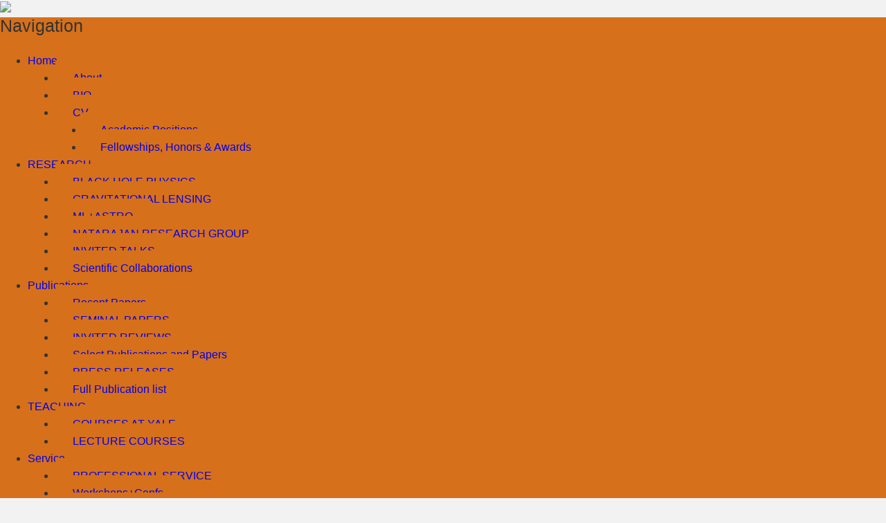

--- FILE ---
content_type: text/html; charset=UTF-8
request_url: https://campuspress.yale.edu/priya/scienceart/scienceart/lunatick-vr/
body_size: 12529
content:
<!DOCTYPE html>
<html lang="en-US">

<head>

<meta http-equiv="Content-Type" content="text/html; charset=UTF-8" />
<title>LUNATICK VR</title>
<meta name="viewport" content="width=device-width,initial-scale=1" />
<link rel="profile" href="http://gmpg.org/xfn/11" />
<link rel="pingback" href="https://campuspress.yale.edu/priya/xmlrpc.php" />
<meta name='robots' content='max-image-preview:large' />
<meta name="generator" content="Yale University Sites 6.9 - http://campuspress.yale.edu/" />
<meta name="template" content="Celebrate 0.3.3" />
<link rel='dns-prefetch' href='//fonts.googleapis.com' />
<link rel="alternate" type="application/rss+xml" title="Priyamvada Natarajan &raquo; Feed" href="https://campuspress.yale.edu/priya/feed/" />
<link rel="alternate" type="application/rss+xml" title="Priyamvada Natarajan &raquo; Comments Feed" href="https://campuspress.yale.edu/priya/comments/feed/" />
<link rel="alternate" title="oEmbed (JSON)" type="application/json+oembed" href="https://campuspress.yale.edu/priya/wp-json/oembed/1.0/embed?url=https%3A%2F%2Fcampuspress.yale.edu%2Fpriya%2Fscienceart%2Fscienceart%2Flunatick-vr%2F" />
<link rel="alternate" title="oEmbed (XML)" type="text/xml+oembed" href="https://campuspress.yale.edu/priya/wp-json/oembed/1.0/embed?url=https%3A%2F%2Fcampuspress.yale.edu%2Fpriya%2Fscienceart%2Fscienceart%2Flunatick-vr%2F&#038;format=xml" />
<style id='wp-img-auto-sizes-contain-inline-css' type='text/css'>
img:is([sizes=auto i],[sizes^="auto," i]){contain-intrinsic-size:3000px 1500px}
/*# sourceURL=wp-img-auto-sizes-contain-inline-css */
</style>
<link rel='stylesheet' id='25px-css' href='https://campuspress.yale.edu/priya/wp-content/themes/celebrate/library/css/25px.min.css?ver=20130526' type='text/css' media='all' />
<link rel='stylesheet' id='gallery-css' href='https://campuspress.yale.edu/priya/wp-content/themes/celebrate/library/css/gallery.min.css?ver=20130526' type='text/css' media='all' />
<link rel='stylesheet' id='style-css' href='https://campuspress.yale.edu/priya/wp-content/themes/celebrate/style.css?ver=20170508' type='text/css' media='all' />
<style id='wp-emoji-styles-inline-css' type='text/css'>

	img.wp-smiley, img.emoji {
		display: inline !important;
		border: none !important;
		box-shadow: none !important;
		height: 1em !important;
		width: 1em !important;
		margin: 0 0.07em !important;
		vertical-align: -0.1em !important;
		background: none !important;
		padding: 0 !important;
	}
/*# sourceURL=wp-emoji-styles-inline-css */
</style>
<style id='wp-block-library-inline-css' type='text/css'>
:root{--wp-block-synced-color:#7a00df;--wp-block-synced-color--rgb:122,0,223;--wp-bound-block-color:var(--wp-block-synced-color);--wp-editor-canvas-background:#ddd;--wp-admin-theme-color:#007cba;--wp-admin-theme-color--rgb:0,124,186;--wp-admin-theme-color-darker-10:#006ba1;--wp-admin-theme-color-darker-10--rgb:0,107,160.5;--wp-admin-theme-color-darker-20:#005a87;--wp-admin-theme-color-darker-20--rgb:0,90,135;--wp-admin-border-width-focus:2px}@media (min-resolution:192dpi){:root{--wp-admin-border-width-focus:1.5px}}.wp-element-button{cursor:pointer}:root .has-very-light-gray-background-color{background-color:#eee}:root .has-very-dark-gray-background-color{background-color:#313131}:root .has-very-light-gray-color{color:#eee}:root .has-very-dark-gray-color{color:#313131}:root .has-vivid-green-cyan-to-vivid-cyan-blue-gradient-background{background:linear-gradient(135deg,#00d084,#0693e3)}:root .has-purple-crush-gradient-background{background:linear-gradient(135deg,#34e2e4,#4721fb 50%,#ab1dfe)}:root .has-hazy-dawn-gradient-background{background:linear-gradient(135deg,#faaca8,#dad0ec)}:root .has-subdued-olive-gradient-background{background:linear-gradient(135deg,#fafae1,#67a671)}:root .has-atomic-cream-gradient-background{background:linear-gradient(135deg,#fdd79a,#004a59)}:root .has-nightshade-gradient-background{background:linear-gradient(135deg,#330968,#31cdcf)}:root .has-midnight-gradient-background{background:linear-gradient(135deg,#020381,#2874fc)}:root{--wp--preset--font-size--normal:16px;--wp--preset--font-size--huge:42px}.has-regular-font-size{font-size:1em}.has-larger-font-size{font-size:2.625em}.has-normal-font-size{font-size:var(--wp--preset--font-size--normal)}.has-huge-font-size{font-size:var(--wp--preset--font-size--huge)}.has-text-align-center{text-align:center}.has-text-align-left{text-align:left}.has-text-align-right{text-align:right}.has-fit-text{white-space:nowrap!important}#end-resizable-editor-section{display:none}.aligncenter{clear:both}.items-justified-left{justify-content:flex-start}.items-justified-center{justify-content:center}.items-justified-right{justify-content:flex-end}.items-justified-space-between{justify-content:space-between}.screen-reader-text{border:0;clip-path:inset(50%);height:1px;margin:-1px;overflow:hidden;padding:0;position:absolute;width:1px;word-wrap:normal!important}.screen-reader-text:focus{background-color:#ddd;clip-path:none;color:#444;display:block;font-size:1em;height:auto;left:5px;line-height:normal;padding:15px 23px 14px;text-decoration:none;top:5px;width:auto;z-index:100000}html :where(.has-border-color){border-style:solid}html :where([style*=border-top-color]){border-top-style:solid}html :where([style*=border-right-color]){border-right-style:solid}html :where([style*=border-bottom-color]){border-bottom-style:solid}html :where([style*=border-left-color]){border-left-style:solid}html :where([style*=border-width]){border-style:solid}html :where([style*=border-top-width]){border-top-style:solid}html :where([style*=border-right-width]){border-right-style:solid}html :where([style*=border-bottom-width]){border-bottom-style:solid}html :where([style*=border-left-width]){border-left-style:solid}html :where(img[class*=wp-image-]){height:auto;max-width:100%}:where(figure){margin:0 0 1em}html :where(.is-position-sticky){--wp-admin--admin-bar--position-offset:var(--wp-admin--admin-bar--height,0px)}@media screen and (max-width:600px){html :where(.is-position-sticky){--wp-admin--admin-bar--position-offset:0px}}

/*# sourceURL=wp-block-library-inline-css */
</style><style id='global-styles-inline-css' type='text/css'>
:root{--wp--preset--aspect-ratio--square: 1;--wp--preset--aspect-ratio--4-3: 4/3;--wp--preset--aspect-ratio--3-4: 3/4;--wp--preset--aspect-ratio--3-2: 3/2;--wp--preset--aspect-ratio--2-3: 2/3;--wp--preset--aspect-ratio--16-9: 16/9;--wp--preset--aspect-ratio--9-16: 9/16;--wp--preset--color--black: #000000;--wp--preset--color--cyan-bluish-gray: #abb8c3;--wp--preset--color--white: #ffffff;--wp--preset--color--pale-pink: #f78da7;--wp--preset--color--vivid-red: #cf2e2e;--wp--preset--color--luminous-vivid-orange: #ff6900;--wp--preset--color--luminous-vivid-amber: #fcb900;--wp--preset--color--light-green-cyan: #7bdcb5;--wp--preset--color--vivid-green-cyan: #00d084;--wp--preset--color--pale-cyan-blue: #8ed1fc;--wp--preset--color--vivid-cyan-blue: #0693e3;--wp--preset--color--vivid-purple: #9b51e0;--wp--preset--gradient--vivid-cyan-blue-to-vivid-purple: linear-gradient(135deg,rgb(6,147,227) 0%,rgb(155,81,224) 100%);--wp--preset--gradient--light-green-cyan-to-vivid-green-cyan: linear-gradient(135deg,rgb(122,220,180) 0%,rgb(0,208,130) 100%);--wp--preset--gradient--luminous-vivid-amber-to-luminous-vivid-orange: linear-gradient(135deg,rgb(252,185,0) 0%,rgb(255,105,0) 100%);--wp--preset--gradient--luminous-vivid-orange-to-vivid-red: linear-gradient(135deg,rgb(255,105,0) 0%,rgb(207,46,46) 100%);--wp--preset--gradient--very-light-gray-to-cyan-bluish-gray: linear-gradient(135deg,rgb(238,238,238) 0%,rgb(169,184,195) 100%);--wp--preset--gradient--cool-to-warm-spectrum: linear-gradient(135deg,rgb(74,234,220) 0%,rgb(151,120,209) 20%,rgb(207,42,186) 40%,rgb(238,44,130) 60%,rgb(251,105,98) 80%,rgb(254,248,76) 100%);--wp--preset--gradient--blush-light-purple: linear-gradient(135deg,rgb(255,206,236) 0%,rgb(152,150,240) 100%);--wp--preset--gradient--blush-bordeaux: linear-gradient(135deg,rgb(254,205,165) 0%,rgb(254,45,45) 50%,rgb(107,0,62) 100%);--wp--preset--gradient--luminous-dusk: linear-gradient(135deg,rgb(255,203,112) 0%,rgb(199,81,192) 50%,rgb(65,88,208) 100%);--wp--preset--gradient--pale-ocean: linear-gradient(135deg,rgb(255,245,203) 0%,rgb(182,227,212) 50%,rgb(51,167,181) 100%);--wp--preset--gradient--electric-grass: linear-gradient(135deg,rgb(202,248,128) 0%,rgb(113,206,126) 100%);--wp--preset--gradient--midnight: linear-gradient(135deg,rgb(2,3,129) 0%,rgb(40,116,252) 100%);--wp--preset--font-size--small: 13px;--wp--preset--font-size--medium: 20px;--wp--preset--font-size--large: 36px;--wp--preset--font-size--x-large: 42px;--wp--preset--spacing--20: 0.44rem;--wp--preset--spacing--30: 0.67rem;--wp--preset--spacing--40: 1rem;--wp--preset--spacing--50: 1.5rem;--wp--preset--spacing--60: 2.25rem;--wp--preset--spacing--70: 3.38rem;--wp--preset--spacing--80: 5.06rem;--wp--preset--shadow--natural: 6px 6px 9px rgba(0, 0, 0, 0.2);--wp--preset--shadow--deep: 12px 12px 50px rgba(0, 0, 0, 0.4);--wp--preset--shadow--sharp: 6px 6px 0px rgba(0, 0, 0, 0.2);--wp--preset--shadow--outlined: 6px 6px 0px -3px rgb(255, 255, 255), 6px 6px rgb(0, 0, 0);--wp--preset--shadow--crisp: 6px 6px 0px rgb(0, 0, 0);}:where(.is-layout-flex){gap: 0.5em;}:where(.is-layout-grid){gap: 0.5em;}body .is-layout-flex{display: flex;}.is-layout-flex{flex-wrap: wrap;align-items: center;}.is-layout-flex > :is(*, div){margin: 0;}body .is-layout-grid{display: grid;}.is-layout-grid > :is(*, div){margin: 0;}:where(.wp-block-columns.is-layout-flex){gap: 2em;}:where(.wp-block-columns.is-layout-grid){gap: 2em;}:where(.wp-block-post-template.is-layout-flex){gap: 1.25em;}:where(.wp-block-post-template.is-layout-grid){gap: 1.25em;}.has-black-color{color: var(--wp--preset--color--black) !important;}.has-cyan-bluish-gray-color{color: var(--wp--preset--color--cyan-bluish-gray) !important;}.has-white-color{color: var(--wp--preset--color--white) !important;}.has-pale-pink-color{color: var(--wp--preset--color--pale-pink) !important;}.has-vivid-red-color{color: var(--wp--preset--color--vivid-red) !important;}.has-luminous-vivid-orange-color{color: var(--wp--preset--color--luminous-vivid-orange) !important;}.has-luminous-vivid-amber-color{color: var(--wp--preset--color--luminous-vivid-amber) !important;}.has-light-green-cyan-color{color: var(--wp--preset--color--light-green-cyan) !important;}.has-vivid-green-cyan-color{color: var(--wp--preset--color--vivid-green-cyan) !important;}.has-pale-cyan-blue-color{color: var(--wp--preset--color--pale-cyan-blue) !important;}.has-vivid-cyan-blue-color{color: var(--wp--preset--color--vivid-cyan-blue) !important;}.has-vivid-purple-color{color: var(--wp--preset--color--vivid-purple) !important;}.has-black-background-color{background-color: var(--wp--preset--color--black) !important;}.has-cyan-bluish-gray-background-color{background-color: var(--wp--preset--color--cyan-bluish-gray) !important;}.has-white-background-color{background-color: var(--wp--preset--color--white) !important;}.has-pale-pink-background-color{background-color: var(--wp--preset--color--pale-pink) !important;}.has-vivid-red-background-color{background-color: var(--wp--preset--color--vivid-red) !important;}.has-luminous-vivid-orange-background-color{background-color: var(--wp--preset--color--luminous-vivid-orange) !important;}.has-luminous-vivid-amber-background-color{background-color: var(--wp--preset--color--luminous-vivid-amber) !important;}.has-light-green-cyan-background-color{background-color: var(--wp--preset--color--light-green-cyan) !important;}.has-vivid-green-cyan-background-color{background-color: var(--wp--preset--color--vivid-green-cyan) !important;}.has-pale-cyan-blue-background-color{background-color: var(--wp--preset--color--pale-cyan-blue) !important;}.has-vivid-cyan-blue-background-color{background-color: var(--wp--preset--color--vivid-cyan-blue) !important;}.has-vivid-purple-background-color{background-color: var(--wp--preset--color--vivid-purple) !important;}.has-black-border-color{border-color: var(--wp--preset--color--black) !important;}.has-cyan-bluish-gray-border-color{border-color: var(--wp--preset--color--cyan-bluish-gray) !important;}.has-white-border-color{border-color: var(--wp--preset--color--white) !important;}.has-pale-pink-border-color{border-color: var(--wp--preset--color--pale-pink) !important;}.has-vivid-red-border-color{border-color: var(--wp--preset--color--vivid-red) !important;}.has-luminous-vivid-orange-border-color{border-color: var(--wp--preset--color--luminous-vivid-orange) !important;}.has-luminous-vivid-amber-border-color{border-color: var(--wp--preset--color--luminous-vivid-amber) !important;}.has-light-green-cyan-border-color{border-color: var(--wp--preset--color--light-green-cyan) !important;}.has-vivid-green-cyan-border-color{border-color: var(--wp--preset--color--vivid-green-cyan) !important;}.has-pale-cyan-blue-border-color{border-color: var(--wp--preset--color--pale-cyan-blue) !important;}.has-vivid-cyan-blue-border-color{border-color: var(--wp--preset--color--vivid-cyan-blue) !important;}.has-vivid-purple-border-color{border-color: var(--wp--preset--color--vivid-purple) !important;}.has-vivid-cyan-blue-to-vivid-purple-gradient-background{background: var(--wp--preset--gradient--vivid-cyan-blue-to-vivid-purple) !important;}.has-light-green-cyan-to-vivid-green-cyan-gradient-background{background: var(--wp--preset--gradient--light-green-cyan-to-vivid-green-cyan) !important;}.has-luminous-vivid-amber-to-luminous-vivid-orange-gradient-background{background: var(--wp--preset--gradient--luminous-vivid-amber-to-luminous-vivid-orange) !important;}.has-luminous-vivid-orange-to-vivid-red-gradient-background{background: var(--wp--preset--gradient--luminous-vivid-orange-to-vivid-red) !important;}.has-very-light-gray-to-cyan-bluish-gray-gradient-background{background: var(--wp--preset--gradient--very-light-gray-to-cyan-bluish-gray) !important;}.has-cool-to-warm-spectrum-gradient-background{background: var(--wp--preset--gradient--cool-to-warm-spectrum) !important;}.has-blush-light-purple-gradient-background{background: var(--wp--preset--gradient--blush-light-purple) !important;}.has-blush-bordeaux-gradient-background{background: var(--wp--preset--gradient--blush-bordeaux) !important;}.has-luminous-dusk-gradient-background{background: var(--wp--preset--gradient--luminous-dusk) !important;}.has-pale-ocean-gradient-background{background: var(--wp--preset--gradient--pale-ocean) !important;}.has-electric-grass-gradient-background{background: var(--wp--preset--gradient--electric-grass) !important;}.has-midnight-gradient-background{background: var(--wp--preset--gradient--midnight) !important;}.has-small-font-size{font-size: var(--wp--preset--font-size--small) !important;}.has-medium-font-size{font-size: var(--wp--preset--font-size--medium) !important;}.has-large-font-size{font-size: var(--wp--preset--font-size--large) !important;}.has-x-large-font-size{font-size: var(--wp--preset--font-size--x-large) !important;}
/*# sourceURL=global-styles-inline-css */
</style>

<style id='classic-theme-styles-inline-css' type='text/css'>
/*! This file is auto-generated */
.wp-block-button__link{color:#fff;background-color:#32373c;border-radius:9999px;box-shadow:none;text-decoration:none;padding:calc(.667em + 2px) calc(1.333em + 2px);font-size:1.125em}.wp-block-file__button{background:#32373c;color:#fff;text-decoration:none}
/*# sourceURL=/wp-includes/css/classic-themes.min.css */
</style>
<link rel='stylesheet' id='awsm-ead-plus-public-css' href='https://campuspress.yale.edu/priya/wp-content/plugins/embed-any-document-plus/css/embed-public.min.css?ver=2.8.2' type='text/css' media='all' />
<link rel='stylesheet' id='wpa-style-css' href='https://campuspress.yale.edu/priya/wp-content/plugins/wp-accessibility/css/wpa-style.css?ver=2.2.5' type='text/css' media='all' />
<style id='wpa-style-inline-css' type='text/css'>
:root { --admin-bar-top : 7px; }
/*# sourceURL=wpa-style-inline-css */
</style>
<link rel='stylesheet' id='sourceSans-css' href='http://fonts.googleapis.com/css?family=Source+Sans+Pro%3A400%2C200&#038;ver=6.9' type='text/css' media='all' />
<link rel='stylesheet' id='montserrat-css' href='http://fonts.googleapis.com/css?family=Montserrat%3A400%2C700&#038;ver=6.9' type='text/css' media='all' />
<link rel='stylesheet' id='ptSans-css' href='http://fonts.googleapis.com/css?family=PT+Sans%3A400%2C700&#038;ver=6.9' type='text/css' media='all' />
<script type="text/javascript" id="jquery-core-js-extra">
/* <![CDATA[ */
var msreader_featured_posts = {"saving":"Saving...","post_featured":"This post is featured","feature":"Feature","unfeature":"Unfeature"};
//# sourceURL=jquery-core-js-extra
/* ]]> */
</script>
<script type="text/javascript" src="https://campuspress.yale.edu/priya/wp-includes/js/jquery/jquery.min.js?ver=3.7.1" id="jquery-core-js"></script>
<script type="text/javascript" src="https://campuspress.yale.edu/priya/wp-includes/js/jquery/jquery-migrate.min.js?ver=3.4.1" id="jquery-migrate-js"></script>
<script type="text/javascript" id="jquery-js-after">
/* <![CDATA[ */
var ajaxurl = 'https://campuspress.yale.edu/priya/wp-admin/admin-ajax.php';
//# sourceURL=jquery-js-after
/* ]]> */
</script>
<link rel="https://api.w.org/" href="https://campuspress.yale.edu/priya/wp-json/" /><link rel="alternate" title="JSON" type="application/json" href="https://campuspress.yale.edu/priya/wp-json/wp/v2/pages/338" /><link rel="canonical" href="https://campuspress.yale.edu/priya/scienceart/scienceart/lunatick-vr/" />
<link rel='shortlink' href='https://campuspress.yale.edu/priya/?p=338' />
	<style>
		@media screen and (max-width: 782px) {
			#wpadminbar li#wp-admin-bar-log-in,
			#wpadminbar li#wp-admin-bar-register {
				display: block;
			}

			#wpadminbar li#wp-admin-bar-log-in a,
			#wpadminbar li#wp-admin-bar-register a {
				padding: 0 8px;
			}
		}
	</style>
<style id="simpler-css-style" type="text/css">
#content {
    float: none;
    width: 100%
}

#main {
    max-width: 1230px;
    padding-left: 60px;

}
    
.entry-header {
	display: none;
}	

.entry-footer {
    display: none;
}  

p {
  font-family: "American Typewriter", Helvetica, sans-serif;
}

H2 {
    font-family: "American Typewriter", Helvetica, sans-serif;
}

H3 {
    font-family: "American Typewriter", Helvetica, sans-serif;
}

H4 {
        font-family: "American Typewriter", Helvetica, sans-serif;
}

H6 {     /* heading with extra padding */ 
font-family: "American Typewriter", Helvetica, sans-serif;
font-size: 20px;
    padding-top: 80px;
}
   
ul li {
            font-family: "American Typewriter", Helvetica, sans-serif;

}

#menu-primary {
    background-color: #d6701a;
    font-family: "American Typewriter", Helvetica, sans-serif;
}

    #menu-primary li a:hover, 
			#menu-primary li:hover > a {
				background: #d6701a;	
                font-family: "American Typewriter", Helvetica, sans-serif;
			}
			#menu-primary li li a {
				background: #d6701a;
				padding: 17px 25px;
                font-family: "American Typewriter", Helvetica, sans-serif;
			}


.menu-items .hover {
    background-color: #000000;
    font-family: "American Typewriter", Helvetica, sans-serif;
}   

.menu-primary li li a {
    background: #000000;
    font-family: "American Typewriter", Helvetica, sans-serif;
}

.alignright, .right {
    margin-top: 20px;
}
</style><!-- end of custom css -->

        <script type="text/javascript">
            var jQueryMigrateHelperHasSentDowngrade = false;

			window.onerror = function( msg, url, line, col, error ) {
				// Break out early, do not processing if a downgrade reqeust was already sent.
				if ( jQueryMigrateHelperHasSentDowngrade ) {
					return true;
                }

				var xhr = new XMLHttpRequest();
				var nonce = '88037bbda2';
				var jQueryFunctions = [
					'andSelf',
					'browser',
					'live',
					'boxModel',
					'support.boxModel',
					'size',
					'swap',
					'clean',
					'sub',
                ];
				var match_pattern = /\)\.(.+?) is not a function/;
                var erroredFunction = msg.match( match_pattern );

                // If there was no matching functions, do not try to downgrade.
                if ( null === erroredFunction || typeof erroredFunction !== 'object' || typeof erroredFunction[1] === "undefined" || -1 === jQueryFunctions.indexOf( erroredFunction[1] ) ) {
                    return true;
                }

                // Set that we've now attempted a downgrade request.
                jQueryMigrateHelperHasSentDowngrade = true;

				xhr.open( 'POST', 'https://campuspress.yale.edu/priya/wp-admin/admin-ajax.php' );
				xhr.setRequestHeader( 'Content-Type', 'application/x-www-form-urlencoded' );
				xhr.onload = function () {
					var response,
                        reload = false;

					if ( 200 === xhr.status ) {
                        try {
                        	response = JSON.parse( xhr.response );

                        	reload = response.data.reload;
                        } catch ( e ) {
                        	reload = false;
                        }
                    }

					// Automatically reload the page if a deprecation caused an automatic downgrade, ensure visitors get the best possible experience.
					if ( reload ) {
						location.reload();
                    }
				};

				xhr.send( encodeURI( 'action=jquery-migrate-downgrade-version&_wpnonce=' + nonce ) );

				// Suppress error alerts in older browsers
				return true;
			}
        </script>

		<!--[if lt IE 9]>
<script src="https://campuspress.yale.edu/priya/wp-content/themes/celebrate/js/html5.js" type="text/javascript"></script>
<![endif]-->
<style type="text/css">
/* <![CDATA[ */
img.latex { vertical-align: middle; border: none; }
/* ]]> */
</style>
	<style type="text/css">
			#site-title,
		#site-description {
			position: absolute !important;
			clip: rect(1px 1px 1px 1px); /* IE6, IE7 */
			clip: rect(1px, 1px, 1px, 1px);
		}
		</style>
	<style type="text/css" id="custom-background-css">
body.custom-background { background-color: #f2f2f2; }
</style>
	<link rel="icon" href="https://campuspress.yale.edu/files/2023/05/favicon.ico" sizes="32x32" />
<link rel="icon" href="https://campuspress.yale.edu/files/2023/05/favicon.ico" sizes="192x192" />
<link rel="apple-touch-icon" href="https://campuspress.yale.edu/files/2023/05/favicon.ico" />
<meta name="msapplication-TileImage" content="https://campuspress.yale.edu/files/2023/05/favicon.ico" />

<link rel='stylesheet' id='sgf-google-fonts-1-css' href='https://fonts.googleapis.com/css?family=Open+Sans%7CPT+Sans%7CPT+Serif&#038;ver=6.9' type='text/css' media='all' />
</head>

<body class="wordpress ltr en_US parent-theme multisite blog-2898 y2026 m01 d15 h09 thursday logged-out custom-background custom-header singular singular-page singular-page-338">
	<div id="container">
		<header id="header">
			<img class='header' src='https://campuspress.yale.edu/priya/files/2020/07/banner-image-new-07-20V2.png'>			
			<hgroup id="branding">
				<h1 id="site-title"><a href="https://campuspress.yale.edu/priya" title="Priyamvada Natarajan">Priyamvada Natarajan</a></h1>
				<h2 id="site-description">Professor of Astronomy and of Physics</h2>
			</hgroup><!-- #branding -->
		</header><!-- #header -->
		<nav id="menu-primary" class="menu"><h3 class="menu-toggle" title="Navigation">Navigation</h3><div class="wrap"><ul id="menu-primary-items" class="menu-items"><li id="menu-item-163" class="menu-item menu-item-type-custom menu-item-object-custom menu-item-home menu-item-has-children menu-item-163"><a href="https://campuspress.yale.edu/priya/">Home</a>
<ul class="sub-menu">
	<li id="menu-item-113" class="menu-item menu-item-type-custom menu-item-object-custom menu-item-113"><a href="http://campuspress.yale.edu/priya/about2/">About</a></li>
	<li id="menu-item-115" class="menu-item menu-item-type-post_type menu-item-object-page menu-item-115"><a href="https://campuspress.yale.edu/priya/bio/">BIO</a></li>
	<li id="menu-item-772" class="menu-item menu-item-type-post_type menu-item-object-page menu-item-has-children menu-item-772"><a href="https://campuspress.yale.edu/priya/cv/cv2/">CV</a>
	<ul class="sub-menu">
		<li id="menu-item-812" class="menu-item menu-item-type-post_type menu-item-object-page menu-item-812"><a href="https://campuspress.yale.edu/priya/cv/academic-qualifications-cont/">Academic Positions</a></li>
		<li id="menu-item-781" class="menu-item menu-item-type-post_type menu-item-object-page menu-item-781"><a href="https://campuspress.yale.edu/priya/cv/fellowships-honors-awards/">Fellowships, Honors &#038; Awards</a></li>
	</ul>
</li>
</ul>
</li>
<li id="menu-item-23" class="menu-item menu-item-type-post_type menu-item-object-page menu-item-has-children menu-item-23"><a href="https://campuspress.yale.edu/priya/research/">RESEARCH</a>
<ul class="sub-menu">
	<li id="menu-item-308" class="menu-item menu-item-type-post_type menu-item-object-page menu-item-308"><a href="https://campuspress.yale.edu/priya/research/black-hole-physics/">BLACK HOLE PHYSICS</a></li>
	<li id="menu-item-311" class="menu-item menu-item-type-post_type menu-item-object-page menu-item-311"><a href="https://campuspress.yale.edu/priya/research/gravitational-lensing/">GRAVITATIONAL LENSING</a></li>
	<li id="menu-item-473" class="menu-item menu-item-type-post_type menu-item-object-page menu-item-473"><a href="https://campuspress.yale.edu/priya/research/quasar-database/">ML+ASTRO</a></li>
	<li id="menu-item-77" class="menu-item menu-item-type-post_type menu-item-object-page menu-item-77"><a href="https://campuspress.yale.edu/priya/people/">NATARAJAN RESEARCH GROUP</a></li>
	<li id="menu-item-566" class="menu-item menu-item-type-post_type menu-item-object-page menu-item-566"><a href="https://campuspress.yale.edu/priya/research/invited-lectures/">INVITED TALKS</a></li>
	<li id="menu-item-109" class="menu-item menu-item-type-post_type menu-item-object-page menu-item-109"><a href="https://campuspress.yale.edu/priya/research/scientific-collaborations/">Scientific Collaborations</a></li>
</ul>
</li>
<li id="menu-item-94" class="menu-item menu-item-type-post_type menu-item-object-page menu-item-has-children menu-item-94"><a href="https://campuspress.yale.edu/priya/publications/">Publications</a>
<ul class="sub-menu">
	<li id="menu-item-325" class="menu-item menu-item-type-post_type menu-item-object-page menu-item-325"><a href="https://campuspress.yale.edu/priya/publications/recent-papers/">Recent Papers</a></li>
	<li id="menu-item-332" class="menu-item menu-item-type-post_type menu-item-object-page menu-item-332"><a href="https://campuspress.yale.edu/priya/publications/seminal-papers/">SEMINAL PAPERS</a></li>
	<li id="menu-item-561" class="menu-item menu-item-type-post_type menu-item-object-page menu-item-561"><a href="https://campuspress.yale.edu/priya/invited-reviews/">INVITED REVIEWS</a></li>
	<li id="menu-item-74" class="menu-item menu-item-type-post_type menu-item-object-page menu-item-74"><a href="https://campuspress.yale.edu/priya/publications/select-publications-and-papers/">Select Publications and Papers</a></li>
	<li id="menu-item-450" class="menu-item menu-item-type-post_type menu-item-object-page menu-item-450"><a href="https://campuspress.yale.edu/priya/in-the-news/press-releases/">PRESS RELEASES</a></li>
	<li id="menu-item-328" class="menu-item menu-item-type-post_type menu-item-object-page menu-item-328"><a href="https://campuspress.yale.edu/priya/publications/full-publication-list/">Full Publication list</a></li>
</ul>
</li>
<li id="menu-item-321" class="menu-item menu-item-type-post_type menu-item-object-page menu-item-has-children menu-item-321"><a href="https://campuspress.yale.edu/priya/teaching/">TEACHING</a>
<ul class="sub-menu">
	<li id="menu-item-505" class="menu-item menu-item-type-post_type menu-item-object-page menu-item-505"><a href="https://campuspress.yale.edu/priya/teaching/courses-at-yale/">COURSES AT YALE</a></li>
	<li id="menu-item-509" class="menu-item menu-item-type-post_type menu-item-object-page menu-item-509"><a href="https://campuspress.yale.edu/priya/teaching/lecture-courses/">LECTURE COURSES</a></li>
</ul>
</li>
<li id="menu-item-299" class="menu-item menu-item-type-post_type menu-item-object-page menu-item-has-children menu-item-299"><a href="https://campuspress.yale.edu/priya/service/">Service</a>
<ul class="sub-menu">
	<li id="menu-item-453" class="menu-item menu-item-type-post_type menu-item-object-page menu-item-453"><a href="https://campuspress.yale.edu/priya/service/professional-service/">PROFESSIONAL SERVICE</a></li>
	<li id="menu-item-335" class="menu-item menu-item-type-post_type menu-item-object-page menu-item-335"><a href="https://campuspress.yale.edu/priya/academics/workshopsconferences/">Workshops+Confs</a></li>
	<li id="menu-item-448" class="menu-item menu-item-type-post_type menu-item-object-page menu-item-448"><a href="https://campuspress.yale.edu/priya/service/committees/">YALE COMMITTEES</a></li>
	<li id="menu-item-300" class="menu-item menu-item-type-post_type menu-item-object-page menu-item-300"><a href="https://campuspress.yale.edu/priya/service/equity_inclusion/">COMMUNITY SERVICE</a></li>
	<li id="menu-item-305" class="menu-item menu-item-type-post_type menu-item-object-page menu-item-305"><a href="https://campuspress.yale.edu/priya/service/science-outreach/">SCIENCE OUTREACH</a></li>
</ul>
</li>
<li id="menu-item-102" class="menu-item menu-item-type-post_type menu-item-object-page menu-item-has-children menu-item-102"><a href="https://campuspress.yale.edu/priya/links/">Writing</a>
<ul class="sub-menu">
	<li id="menu-item-361" class="menu-item menu-item-type-post_type menu-item-object-page menu-item-361"><a href="https://campuspress.yale.edu/priya/links/books/">BOOKS</a></li>
	<li id="menu-item-365" class="menu-item menu-item-type-post_type menu-item-object-page menu-item-365"><a href="https://campuspress.yale.edu/priya/links/nyrb/">ESSAYS</a></li>
</ul>
</li>
<li id="menu-item-194" class="menu-item menu-item-type-post_type menu-item-object-page current-page-ancestor current-menu-ancestor current_page_ancestor menu-item-has-children menu-item-194"><a href="https://campuspress.yale.edu/priya/scienceart/">SCIENCE+X</a>
<ul class="sub-menu">
	<li id="menu-item-485" class="menu-item menu-item-type-post_type menu-item-object-page menu-item-485"><a href="https://campuspress.yale.edu/priya/scienceart/sciencehumanities/">SCIENCE+HUMANITIES</a></li>
	<li id="menu-item-481" class="menu-item menu-item-type-post_type menu-item-object-page current-page-ancestor current-menu-ancestor current-menu-parent current-page-parent current_page_parent current_page_ancestor menu-item-has-children menu-item-481"><a href="https://campuspress.yale.edu/priya/scienceart/scienceart/">SCIENCE+ART</a>
	<ul class="sub-menu">
		<li id="menu-item-340" class="menu-item menu-item-type-post_type menu-item-object-page current-menu-item page_item page-item-338 current_page_item menu-item-340"><a href="https://campuspress.yale.edu/priya/scienceart/scienceart/lunatick-vr/" aria-current="page">LUNATICK VR</a></li>
		<li id="menu-item-346" class="menu-item menu-item-type-post_type menu-item-object-page menu-item-346"><a href="https://campuspress.yale.edu/priya/scienceart/triple-infinity/">TRIPLE INFINITY</a></li>
		<li id="menu-item-352" class="menu-item menu-item-type-post_type menu-item-object-page menu-item-352"><a href="https://campuspress.yale.edu/priya/scienceart/scienceart/catalog-essay/">CATALOG ESSAY</a></li>
	</ul>
</li>
</ul>
</li>
<li id="menu-item-70" class="menu-item menu-item-type-post_type menu-item-object-page menu-item-70"><a href="https://campuspress.yale.edu/priya/in-the-news/">NEWS</a></li>
<li id="menu-item-521" class="menu-item menu-item-type-post_type menu-item-object-page menu-item-521"><a href="https://campuspress.yale.edu/priya/contact/">CONTACT</a></li>
</ul></div></nav>		<div id="main">		
	<div id="content" class="hfeed">

				
        <div class="loop">
			
	
		
		<article id="post-338" class="hentry page publish post-1 odd author-pn38">

	
		<header class="entry-header">
			<h1 class="entry-title">LUNATICK VR</h1>
		</header><!-- .entry-header -->

		<div class="entry-content">
			<h3 style="text-align: center;">LUNATICK (VR)</h3>
<h3 class="article__header" style="text-align: center;">PRIYAMVADA NATARAJAN &amp; ANTONY GORMLEY</h3>
<p><a href="https://campuspress.yale.edu/priya/files/2020/07/Screen-Shot-2020-07-14-at-7.10.14-PM.png"><img fetchpriority="high" decoding="async" class="size-medium_large wp-image-339 aligncenter" src="https://campuspress.yale.edu/priya/files/2020/07/Screen-Shot-2020-07-14-at-7.10.14-PM-768x469.png" alt="" width="750" height="458" srcset="https://campuspress.yale.edu/priya/files/2020/07/Screen-Shot-2020-07-14-at-7.10.14-PM-768x469.png 768w, https://campuspress.yale.edu/priya/files/2020/07/Screen-Shot-2020-07-14-at-7.10.14-PM-300x183.png 300w, https://campuspress.yale.edu/priya/files/2020/07/Screen-Shot-2020-07-14-at-7.10.14-PM.png 797w" sizes="(max-width: 750px) 100vw, 750px" /></a></p>
<p>Dr. Priyamvada Natarajan and Antony Gormley’s first virtual reality collaboration, <em>Lunatick </em>(2019), uses data collected by NASA&#8217;s Lunar Reconnaissance Orbiter (LRO) to map a real and interactive journey, leaving Earth hurtling through the atmosphere, stratosphere, the asteroid belt, and into outer space. This immersive experience treats the body as a vessel, free from gravity, in order to bring the haptic experience of space alive. Wearing an immersive headset, viewers begin their journey on the deserted island of Kiribati (Christmas Island) in the Pacific Ocean – an island which, due to rising sea levels, is in danger of disappearing &#8211; due to the catastrophic effects of climate change. After discovering a launch pad in amongst a cluster of palm trees, the user’s body falls upwards through the clouds and into outer space. The user will then explore the intricate landscape of the cosmos by circumnavigating the globe and catching a glimpse of the Northern Lights, before arriving on the Moon. Users are invited to explore its vast surface and gravitational force, as only twelve humans have previously done.</p>
<p><a href="https://campuspress.yale.edu/priya/files/2020/07/AC8CA22F-BAA1-47D3-8337-7C73EC8ADC5B_1_105_c.jpeg"><img decoding="async" class="size-medium_large wp-image-461 aligncenter" src="https://campuspress.yale.edu/priya/files/2020/07/AC8CA22F-BAA1-47D3-8337-7C73EC8ADC5B_1_105_c-768x576.jpeg" alt="" width="750" height="563" srcset="https://campuspress.yale.edu/priya/files/2020/07/AC8CA22F-BAA1-47D3-8337-7C73EC8ADC5B_1_105_c-768x576.jpeg 768w, https://campuspress.yale.edu/priya/files/2020/07/AC8CA22F-BAA1-47D3-8337-7C73EC8ADC5B_1_105_c-300x225.jpeg 300w, https://campuspress.yale.edu/priya/files/2020/07/AC8CA22F-BAA1-47D3-8337-7C73EC8ADC5B_1_105_c.jpeg 1024w" sizes="(max-width: 750px) 100vw, 750px" /></a></p>
<p>From the moon, the viewer is thrown further into space, past the shimmering surface of the Milky Way, towards the heart of the solar system – the Sun – where they are eventually met by a blinding white light, marking the end of the piece. This artwork was produced by Acute Art using multi-scale modeling to recreate tiny elements such as flowers and colossal objects like the Sun. One of the most significant challenges was to create an optical sensation of the real size of an object, within the infinite scale of the cosmos. By exploring the cosmic realities at the heart of Dr Natarajan’s research, Gormley was able to take his lifelong investigation of the-body-in-space into another dimension. On VR, Gormley explains, ‘[it] is the latest tool to extend our consciousness imaginatively beyond the limits of our bounding condition and realise our cosmic identity.’ On the project, Dr Natarajan states, ‘I have always wanted to share the magic and majesty of the universe in a more intimate experiential way and this project <em>Lunatick</em> (2019) with Antony Gormley and Acute Art provided an exciting opportunity for just such a unique voyage of exploration.’ <em>Lunatick</em> was shown at the Venice Biennale in 2019 at the PHI IMMERSIVE THEATER and was due to be shown in the United States and Canada in 2020.</p>
					</div><!-- .entry-content -->

		<footer class="entry-footer">
			<div class="entry-meta"></div>		</footer><!-- .entry-footer -->

	
</article><!-- .hentry -->
		
			
		
	
		</div>
		
	</div><!-- #content -->

			

        </div><!-- #main -->

        <footer id="footer">

            <div class="wrap">

                <div class="footer-content">
                    <div class="footer-content footer-insert"><p class="copyright">Copyright &#169; 2026 <a class="site-link" href="https://campuspress.yale.edu/priya" title="Priyamvada Natarajan" rel="home"><span>Priyamvada Natarajan</span></a>.</p>

<p class="credit">Powered by <a class="wp-link" href="http://wordpress.org" title="State-of-the-art semantic personal publishing platform"><span>WordPress</span></a> and <a class="theme-link" href="http://themehall.com/celebrate-free-responsive-masonry-wordpress-theme/" title="Celebrate WordPress Theme"><span>Celebrate</span></a>.</p></div>                </div><!-- .footer-content -->

            </div>

        </footer><!-- #footer -->

    </div><!-- #container -->
	<script type="speculationrules">
{"prefetch":[{"source":"document","where":{"and":[{"href_matches":"/priya/*"},{"not":{"href_matches":["/priya/wp-*.php","/priya/wp-admin/*","/priya/files/*","/priya/wp-content/*","/priya/wp-content/plugins/*","/priya/wp-content/themes/celebrate/*","/priya/*\\?(.+)"]}},{"not":{"selector_matches":"a[rel~=\"nofollow\"]"}},{"not":{"selector_matches":".no-prefetch, .no-prefetch a"}}]},"eagerness":"conservative"}]}
</script>
<script type="text/javascript" src="https://campuspress.yale.edu/priya/wp-content/plugins/embed-any-document-plus/js/pdfobject.min.js?ver=2.8.2" id="awsm-ead-pdf-object-js"></script>
<script type="text/javascript" id="awsm-ead-plus-public-js-extra">
/* <![CDATA[ */
var eadPublic = {"pdfjs":""};
//# sourceURL=awsm-ead-plus-public-js-extra
/* ]]> */
</script>
<script type="text/javascript" src="https://campuspress.yale.edu/priya/wp-content/plugins/embed-any-document-plus/js/embed-public.min.js?ver=2.8.2" id="awsm-ead-plus-public-js"></script>
<script type="text/javascript" id="blog_templates_front-js-extra">
/* <![CDATA[ */
var blog_templates_params = {"type":"0"};
//# sourceURL=blog_templates_front-js-extra
/* ]]> */
</script>
<script type="text/javascript" src="https://campuspress.yale.edu/priya/wp-content/plugins/blogtemplates//blogtemplatesfiles/assets/js/front.js?ver=2.6.8.2" id="blog_templates_front-js"></script>
<script type="text/javascript" src="https://campuspress.yale.edu/priya/wp-includes/js/imagesloaded.min.js?ver=5.0.0" id="imagesloaded-js"></script>
<script type="text/javascript" src="https://campuspress.yale.edu/priya/wp-includes/js/masonry.min.js?ver=4.2.2" id="masonry-js"></script>
<script type="text/javascript" src="https://campuspress.yale.edu/priya/wp-content/themes/celebrate/js/script.js?ver=20130115" id="celebrateScript-js"></script>
<script type="text/javascript" id="wp-accessibility-js-extra">
/* <![CDATA[ */
var wpa = {"skiplinks":{"enabled":false,"output":""},"target":"","tabindex":"","underline":{"enabled":false,"target":"a"},"videos":"","dir":"ltr","lang":"en-US","titles":"1","labels":"1","wpalabels":{"s":"Search","author":"Name","email":"Email","url":"Website","comment":"Comment"},"alt":"","altSelector":".hentry img[alt]:not([alt=\"\"]), .comment-content img[alt]:not([alt=\"\"]), #content img[alt]:not([alt=\"\"]),.entry-content img[alt]:not([alt=\"\"])","current":"","errors":"","tracking":"","ajaxurl":"https://campuspress.yale.edu/priya/wp-admin/admin-ajax.php","security":"429ba4be1c","action":"wpa_stats_action","url":"disabled","post_id":"338","continue":"","pause":"Pause video","play":"Play video","restUrl":"https://campuspress.yale.edu/priya/wp-json/wp/v2/media","ldType":"button","ldHome":"https://campuspress.yale.edu/priya","ldText":"\u003Cspan class=\"dashicons dashicons-media-text\" aria-hidden=\"true\"\u003E\u003C/span\u003E\u003Cspan class=\"screen-reader\"\u003ELong Description\u003C/span\u003E"};
//# sourceURL=wp-accessibility-js-extra
/* ]]> */
</script>
<script type="text/javascript" src="https://campuspress.yale.edu/priya/wp-content/plugins/wp-accessibility/js/wp-accessibility.min.js?ver=2.2.5" id="wp-accessibility-js" defer="defer" data-wp-strategy="defer"></script>
<script id="wp-emoji-settings" type="application/json">
{"baseUrl":"https://s.w.org/images/core/emoji/17.0.2/72x72/","ext":".png","svgUrl":"https://s.w.org/images/core/emoji/17.0.2/svg/","svgExt":".svg","source":{"concatemoji":"https://campuspress.yale.edu/priya/wp-includes/js/wp-emoji-release.min.js?ver=6.9"}}
</script>
<script type="module">
/* <![CDATA[ */
/*! This file is auto-generated */
const a=JSON.parse(document.getElementById("wp-emoji-settings").textContent),o=(window._wpemojiSettings=a,"wpEmojiSettingsSupports"),s=["flag","emoji"];function i(e){try{var t={supportTests:e,timestamp:(new Date).valueOf()};sessionStorage.setItem(o,JSON.stringify(t))}catch(e){}}function c(e,t,n){e.clearRect(0,0,e.canvas.width,e.canvas.height),e.fillText(t,0,0);t=new Uint32Array(e.getImageData(0,0,e.canvas.width,e.canvas.height).data);e.clearRect(0,0,e.canvas.width,e.canvas.height),e.fillText(n,0,0);const a=new Uint32Array(e.getImageData(0,0,e.canvas.width,e.canvas.height).data);return t.every((e,t)=>e===a[t])}function p(e,t){e.clearRect(0,0,e.canvas.width,e.canvas.height),e.fillText(t,0,0);var n=e.getImageData(16,16,1,1);for(let e=0;e<n.data.length;e++)if(0!==n.data[e])return!1;return!0}function u(e,t,n,a){switch(t){case"flag":return n(e,"\ud83c\udff3\ufe0f\u200d\u26a7\ufe0f","\ud83c\udff3\ufe0f\u200b\u26a7\ufe0f")?!1:!n(e,"\ud83c\udde8\ud83c\uddf6","\ud83c\udde8\u200b\ud83c\uddf6")&&!n(e,"\ud83c\udff4\udb40\udc67\udb40\udc62\udb40\udc65\udb40\udc6e\udb40\udc67\udb40\udc7f","\ud83c\udff4\u200b\udb40\udc67\u200b\udb40\udc62\u200b\udb40\udc65\u200b\udb40\udc6e\u200b\udb40\udc67\u200b\udb40\udc7f");case"emoji":return!a(e,"\ud83e\u1fac8")}return!1}function f(e,t,n,a){let r;const o=(r="undefined"!=typeof WorkerGlobalScope&&self instanceof WorkerGlobalScope?new OffscreenCanvas(300,150):document.createElement("canvas")).getContext("2d",{willReadFrequently:!0}),s=(o.textBaseline="top",o.font="600 32px Arial",{});return e.forEach(e=>{s[e]=t(o,e,n,a)}),s}function r(e){var t=document.createElement("script");t.src=e,t.defer=!0,document.head.appendChild(t)}a.supports={everything:!0,everythingExceptFlag:!0},new Promise(t=>{let n=function(){try{var e=JSON.parse(sessionStorage.getItem(o));if("object"==typeof e&&"number"==typeof e.timestamp&&(new Date).valueOf()<e.timestamp+604800&&"object"==typeof e.supportTests)return e.supportTests}catch(e){}return null}();if(!n){if("undefined"!=typeof Worker&&"undefined"!=typeof OffscreenCanvas&&"undefined"!=typeof URL&&URL.createObjectURL&&"undefined"!=typeof Blob)try{var e="postMessage("+f.toString()+"("+[JSON.stringify(s),u.toString(),c.toString(),p.toString()].join(",")+"));",a=new Blob([e],{type:"text/javascript"});const r=new Worker(URL.createObjectURL(a),{name:"wpTestEmojiSupports"});return void(r.onmessage=e=>{i(n=e.data),r.terminate(),t(n)})}catch(e){}i(n=f(s,u,c,p))}t(n)}).then(e=>{for(const n in e)a.supports[n]=e[n],a.supports.everything=a.supports.everything&&a.supports[n],"flag"!==n&&(a.supports.everythingExceptFlag=a.supports.everythingExceptFlag&&a.supports[n]);var t;a.supports.everythingExceptFlag=a.supports.everythingExceptFlag&&!a.supports.flag,a.supports.everything||((t=a.source||{}).concatemoji?r(t.concatemoji):t.wpemoji&&t.twemoji&&(r(t.twemoji),r(t.wpemoji)))});
//# sourceURL=https://campuspress.yale.edu/priya/wp-includes/js/wp-emoji-loader.min.js
/* ]]> */
</script>
</body>
</html>